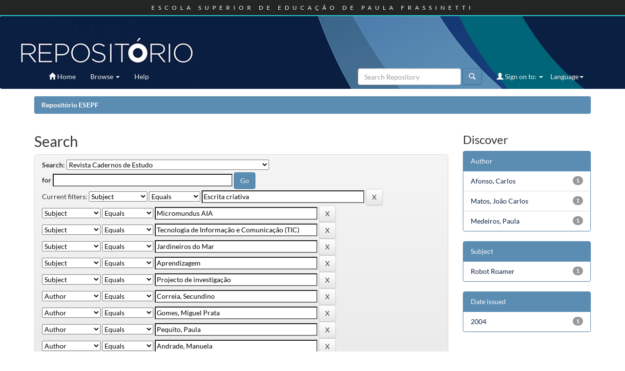

--- FILE ---
content_type: text/html;charset=UTF-8
request_url: http://repositorio.esepf.pt/handle/20.500.11796/3/simple-search?query=&sort_by=score&order=desc&rpp=10&filter_field_1=subject&filter_type_1=equals&filter_value_1=Escrita+criativa&filter_field_2=subject&filter_type_2=equals&filter_value_2=Micromundus+AIA&filter_field_3=subject&filter_type_3=equals&filter_value_3=Tecnologia+de+Informa%C3%A7%C3%A3o+e+Comunica%C3%A7%C3%A3o+%28TIC%29&filter_field_4=subject&filter_type_4=equals&filter_value_4=Jardineiros+do+Mar&filter_field_5=subject&filter_type_5=equals&filter_value_5=Aprendizagem&filter_field_6=subject&filter_type_6=equals&filter_value_6=Projecto+de+investiga%C3%A7%C3%A3o&filter_field_7=author&filter_type_7=equals&filter_value_7=Correia%2C+Secundino&filter_field_8=author&filter_type_8=equals&filter_value_8=Gomes%2C+Miguel+Prata&filter_field_9=author&filter_type_9=equals&filter_value_9=Pequito%2C+Paula&filter_field_10=author&filter_type_10=equals&filter_value_10=Andrade%2C+Manuela&filter_field_11=author&filter_type_11=equals&filter_value_11=Pinheiro%2C+Ana&etal=0&filtername=type&filterquery=article&filtertype=equals
body_size: 45321
content:




















<!DOCTYPE html>
<html>
    <head>
       

<!-- Google tag (gtag.js) -->
<script async src="https://www.googletagmanager.com/gtag/js?id=G-ET0SWPD3CP"></script>
<script>
  window.dataLayer = window.dataLayer || [];
  function gtag(){dataLayer.push(arguments);}
  gtag('js', new Date());

  gtag('config', 'G-ET0SWPD3CP');
</script>



 <title>Repositório ESEPF: Search</title>
        <meta http-equiv="Content-Type" content="text/html; charset=UTF-8" />
        <meta name="Generator" content="DSpace 5.5" />
        <meta name="viewport" content="width=device-width, initial-scale=1.0">
        <link rel="shortcut icon" href="/favicon.ico" type="image/x-icon"/>
	    <link rel="stylesheet" href="/static/css/jquery-ui-1.10.3.custom/redmond/jquery-ui-1.10.3.custom.css" type="text/css" />
	    <link rel="stylesheet" href="/static/css/bootstrap/bootstrap.min.css" type="text/css" />
	    <link rel="stylesheet" href="/static/css/bootstrap/bootstrap-theme.min.css" type="text/css" />
	    <link rel="stylesheet" href="/static/css/bootstrap/dspace-theme.css" type="text/css" />

        <link rel="search" type="application/opensearchdescription+xml" href="/open-search/description.xml" title="ESEPF"/>

        
	<script type='text/javascript' src="/static/js/jquery/jquery-1.10.2.min.js"></script>
	<script type='text/javascript' src='/static/js/jquery/jquery-ui-1.10.3.custom.min.js'></script>
	<script type='text/javascript' src='/static/js/bootstrap/bootstrap.min.js'></script>
	<script type='text/javascript' src='/static/js/holder.js'></script>
	<script type="text/javascript" src="/utils.js"></script>
    <script type="text/javascript" src="/static/js/choice-support.js"> </script>

    
    
        <script type="text/javascript">
            var _gaq = _gaq || [];
            _gaq.push(['_setAccount', 'G-ET0SWPD3CP']);
            _gaq.push(['_trackPageview']);

            (function() {
                var ga = document.createElement('script'); ga.type = 'text/javascript'; ga.async = true;
                ga.src = ('https:' == document.location.protocol ? 'https://ssl' : 'http://www') + '.google-analytics.com/ga.js';
                var s = document.getElementsByTagName('script')[0]; s.parentNode.insertBefore(ga, s);
            })();
        </script>
    
		<script type="text/javascript">
	var jQ = jQuery.noConflict();
	jQ(document).ready(function() {
		jQ( "#spellCheckQuery").click(function(){
			jQ("#query").val(jQ(this).attr('data-spell'));
			jQ("#main-query-submit").click();
		});
		jQ( "#filterquery" )
			.autocomplete({
				source: function( request, response ) {
					jQ.ajax({
						url: "/json/discovery/autocomplete?query=&filter_field_1=subject&filter_type_1=equals&filter_value_1=Escrita+criativa&filter_field_2=subject&filter_type_2=equals&filter_value_2=Micromundus+AIA&filter_field_3=subject&filter_type_3=equals&filter_value_3=Tecnologia+de+Informa%C3%A7%C3%A3o+e+Comunica%C3%A7%C3%A3o+%28TIC%29&filter_field_4=subject&filter_type_4=equals&filter_value_4=Jardineiros+do+Mar&filter_field_5=subject&filter_type_5=equals&filter_value_5=Aprendizagem&filter_field_6=subject&filter_type_6=equals&filter_value_6=Projecto+de+investiga%C3%A7%C3%A3o&filter_field_7=author&filter_type_7=equals&filter_value_7=Correia%2C+Secundino&filter_field_8=author&filter_type_8=equals&filter_value_8=Gomes%2C+Miguel+Prata&filter_field_9=author&filter_type_9=equals&filter_value_9=Pequito%2C+Paula&filter_field_10=author&filter_type_10=equals&filter_value_10=Andrade%2C+Manuela&filter_field_11=author&filter_type_11=equals&filter_value_11=Pinheiro%2C+Ana&filter_field_12=type&filter_type_12=equals&filter_value_12=article",
						dataType: "json",
						cache: false,
						data: {
							auto_idx: jQ("#filtername").val(),
							auto_query: request.term,
							auto_sort: 'count',
							auto_type: jQ("#filtertype").val(),
							location: '20.500.11796/3'	
						},
						success: function( data ) {
							response( jQ.map( data.autocomplete, function( item ) {
								var tmp_val = item.authorityKey;
								if (tmp_val == null || tmp_val == '')
								{
									tmp_val = item.displayedValue;
								}
								return {
									label: item.displayedValue + " (" + item.count + ")",
									value: tmp_val
								};
							}))			
						}
					})
				}
			});
	});
	function validateFilters() {
		return document.getElementById("filterquery").value.length > 0;
	}
</script>
		
    

<!-- HTML5 shim and Respond.js IE8 support of HTML5 elements and media queries -->
<!--[if lt IE 9]>
  <script src="/static/js/html5shiv.js"></script>
  <script src="/static/js/respond.min.js"></script>
<![endif]-->


<!-- Begin Cookie Consent plugin -->
  <link rel="stylesheet" type="text/css" href="/cookies/cookiecuttr.css"/>
  <script src="/cookies/jquery.cookie.js"></script>
  <script src="/cookies/jquery.cookiecuttr.js"></script>
  <script>
  $(document).ready(function () {
	     // activate cookie cutter
	  $.cookieCuttr({
        cookieNotificationLocationBottom : true,
        cookieAnalytics: false,
        cookiePolicyLink: '/cookies/policy_en.jsp',
        cookieMessage: 'This Website uses cookies (small text files) to make this site as useful as possible. Continue to use this site as normal if you are happy with our cookie policy. <a target="_BLANK" href="{{cookiePolicyLink}}">Cookies policy</a>',
        cookieAcceptButtonText:'Accept'
	  });
	});
   </script>
<!-- End Cookie Consent plugin -->
    </head>

    
    
    <body class="undernavigation">
<a class="sr-only" href="#content">Skip navigation</a>
<div id="header" class="navbar-fixed-top">
   <div id="header_top">
      <h1>ESCOLA SUPERIOR DE EDUCAÇÃO DE PAULA FRASSINETTI</h1>
   </div>
   <div id="header_bottom">
      <a href="/">&nbsp;</a>
   </div>
</div>
<header class="navbar navbar-inverse navbar-fixed-top">    
    
            <div class="container">
                

























       <div class="navbar-header">
         <button type="button" class="navbar-toggle" data-toggle="collapse" data-target=".navbar-collapse">
           <span class="icon-bar"></span>
           <span class="icon-bar"></span>
           <span class="icon-bar"></span>
         </button>
         <a class="navbar-brand" href="/"><img height="25" src="/favicon.ico" alt="DSpace logo" /></a>
       </div>
       <nav class="collapse navbar-collapse bs-navbar-collapse" role="navigation">
         <ul class="nav navbar-nav">
           <li class=""><a href="/"><span class="glyphicon glyphicon-home"></span> Home</a></li>
                
           <li class="dropdown">
             <a href="#" class="dropdown-toggle" data-toggle="dropdown">Browse <b class="caret"></b></a>
             <ul class="dropdown-menu">
               <li><a href="/community-list">Communities<br/>&amp;&nbsp;Collections</a></li>
				<li class="divider"></li>
        <li class="dropdown-header">Browse Items by:</li>
				
				
				
				      			<li><a href="/browse?type=dateissued">Issue Date</a></li>
					
				      			<li><a href="/browse?type=author">Author </a></li>
					
				      			<li><a href="/browse?type=advisor">Advisor</a></li>
					
				      			<li><a href="/browse?type=title">Title</a></li>
					
				      			<li><a href="/browse?type=subject">Subject</a></li>
					
				      			<li><a href="/browse?type=type">Document Type</a></li>
					
				      			<li><a href="/browse?type=rights">Access Type</a></li>
					
				    
				

            </ul>
          </li>
          <li class=""><script type="text/javascript">
<!-- Javascript starts here
document.write('<a href="#" onClick="var popupwin = window.open(\'/help/index.html\',\'dspacepopup\',\'height=600,width=550,resizable,scrollbars\');popupwin.focus();return false;">Help<\/a>');
// -->
</script><noscript><a href="/help/index.html" target="dspacepopup">Help</a></noscript></li>
       </ul>

 
    <div class="nav navbar-nav navbar-right">
	 <ul class="nav navbar-nav navbar-right locales">
      <li class="dropdown">
       <a href="#" class="dropdown-toggle" data-toggle="dropdown">Language<b class="caret"></b></a>
        <ul class="dropdown-menu">
 
      <li>
        <a onclick="javascript:document.repost.locale.value='en';
                  document.repost.submit();" href="?locale=en">
         English
       </a>
      </li>
 
      <li>
        <a onclick="javascript:document.repost.locale.value='pt_PT';
                  document.repost.submit();" href="?locale=pt_PT">
         português
       </a>
      </li>
 
     </ul>
    </li>
    </ul>
  </div>
 
 
       <div class="nav navbar-nav navbar-right">
		<ul class="nav navbar-nav navbar-right">
         <li class="dropdown">
         
             <a href="#" class="dropdown-toggle" data-toggle="dropdown"><span class="glyphicon glyphicon-user"></span> Sign on to: <b class="caret"></b></a>
	             
             <ul class="dropdown-menu">
               <li><a href="/mydspace">My Account</a></li>
               <li><a href="/subscribe">Receive email<br/>updates</a></li>
               <li><a href="/profile">Edit Profile</a></li>

		
             </ul>
           </li>
          </ul>
          
	
	<form method="get" action="/simple-search" class="navbar-form navbar-right">
	    <div class="form-group">
          <input type="text" class="form-control" placeholder="Search&nbsp;Repository" name="query" id="tequery" size="25"/>
        </div>
        <button type="submit" class="btn btn-primary"><span class="glyphicon glyphicon-search"></span></button>

	</form></div>
    </nav>

            </div>

</header>

<main id="content" role="main">
<!--<div class="container banner">
	<div class="row">
		<div class="col-md-9 brand">
		<h1>DSpace <small>JSPUI</small></h1>
        <h4>DSpace preserves and enables easy and open access to all types of digital content including text, images, moving images, mpegs and data sets</h4> <a href="http://www.dspace.org" class="btn btn-primary">Learn More</a> 
        </div>
        <div class="col-md-3"><img class="pull-right" src="/favicon.ico" alt="DSpace logo" />
        </div>
	</div>
</div>	
<br/>-->
                

<div class="container">
                



  

<ol class="breadcrumb btn-success">

  <li><a href="/">Repositório ESEPF</a></li>

</ol>

</div>                



        
<div class="container">

	<div class="row">
		<div class="col-md-9">
		








































    

<h2>Search</h2>

<div class="discovery-search-form panel panel-default">
    
	<div class="discovery-query panel-heading">
    <form action="simple-search" method="get">
         <label for="tlocation">
         	Search:
         </label>
         <select name="location" id="tlocation">

									<option value="/">All of DSpace</option>

                                <option value="20.500.11796/3" selected="selected">
                                	Revista Cadernos de Estudo</option>

                                <option value="20.500.11796/4" >
                                	N.º 1 (2004)</option>

                                <option value="20.500.11796/43" >
                                	N.º 2 (2005)</option>

                                <option value="20.500.11796/44" >
                                	N.º 3 (2006) : Educação Social</option>

                                <option value="20.500.11796/45" >
                                	N.º 4 (2006) : Ensino básico (1.º ciclo)</option>

                                <option value="20.500.11796/46" >
                                	N.º 5 (2007) : Educação Especial</option>

                                <option value="20.500.11796/47" >
                                	N.º 6 (2007) : Educação de infância</option>

                                <option value="20.500.11796/139" >
                                	N.º 7 (2008) : Supervisão Pedagógica e formação de Formadores</option>
                                </select><br/>
                                <label for="query">for</label>
                                <input type="text" size="50" id="query" name="query" value=""/>
                                <input type="submit" id="main-query-submit" class="btn btn-primary" value="Go" />
                  
                                <input type="hidden" value="10" name="rpp" />
                                <input type="hidden" value="score" name="sort_by" />
                                <input type="hidden" value="desc" name="order" />
                                
		<div class="discovery-search-appliedFilters">
		<span>Current filters:</span>
		
			    <select id="filter_field_1" name="filter_field_1">
				<option value="title">Title</option><option value="author">Author</option><option value="subject" selected="selected">Subject</option><option value="dateIssued">Date Issued</option><option value="type">Document Type</option>
				</select>
				<select id="filter_type_1" name="filter_type_1">
				<option value="equals" selected="selected">Equals</option><option value="contains">Contains</option><option value="authority">ID</option><option value="notequals">Not Equals</option><option value="notcontains">Not Contains</option><option value="notauthority">Not ID</option>
				</select>
				<input type="text" id="filter_value_1" name="filter_value_1" value="Escrita&#x20;criativa" size="45"/>
				<input class="btn btn-default" type="submit" id="submit_filter_remove_1" name="submit_filter_remove_1" value="X" />
				<br/>
				
			    <select id="filter_field_2" name="filter_field_2">
				<option value="title">Title</option><option value="author">Author</option><option value="subject" selected="selected">Subject</option><option value="dateIssued">Date Issued</option><option value="type">Document Type</option>
				</select>
				<select id="filter_type_2" name="filter_type_2">
				<option value="equals" selected="selected">Equals</option><option value="contains">Contains</option><option value="authority">ID</option><option value="notequals">Not Equals</option><option value="notcontains">Not Contains</option><option value="notauthority">Not ID</option>
				</select>
				<input type="text" id="filter_value_2" name="filter_value_2" value="Micromundus&#x20;AIA" size="45"/>
				<input class="btn btn-default" type="submit" id="submit_filter_remove_2" name="submit_filter_remove_2" value="X" />
				<br/>
				
			    <select id="filter_field_3" name="filter_field_3">
				<option value="title">Title</option><option value="author">Author</option><option value="subject" selected="selected">Subject</option><option value="dateIssued">Date Issued</option><option value="type">Document Type</option>
				</select>
				<select id="filter_type_3" name="filter_type_3">
				<option value="equals" selected="selected">Equals</option><option value="contains">Contains</option><option value="authority">ID</option><option value="notequals">Not Equals</option><option value="notcontains">Not Contains</option><option value="notauthority">Not ID</option>
				</select>
				<input type="text" id="filter_value_3" name="filter_value_3" value="Tecnologia&#x20;de&#x20;Informação&#x20;e&#x20;Comunicação&#x20;(TIC)" size="45"/>
				<input class="btn btn-default" type="submit" id="submit_filter_remove_3" name="submit_filter_remove_3" value="X" />
				<br/>
				
			    <select id="filter_field_4" name="filter_field_4">
				<option value="title">Title</option><option value="author">Author</option><option value="subject" selected="selected">Subject</option><option value="dateIssued">Date Issued</option><option value="type">Document Type</option>
				</select>
				<select id="filter_type_4" name="filter_type_4">
				<option value="equals" selected="selected">Equals</option><option value="contains">Contains</option><option value="authority">ID</option><option value="notequals">Not Equals</option><option value="notcontains">Not Contains</option><option value="notauthority">Not ID</option>
				</select>
				<input type="text" id="filter_value_4" name="filter_value_4" value="Jardineiros&#x20;do&#x20;Mar" size="45"/>
				<input class="btn btn-default" type="submit" id="submit_filter_remove_4" name="submit_filter_remove_4" value="X" />
				<br/>
				
			    <select id="filter_field_5" name="filter_field_5">
				<option value="title">Title</option><option value="author">Author</option><option value="subject" selected="selected">Subject</option><option value="dateIssued">Date Issued</option><option value="type">Document Type</option>
				</select>
				<select id="filter_type_5" name="filter_type_5">
				<option value="equals" selected="selected">Equals</option><option value="contains">Contains</option><option value="authority">ID</option><option value="notequals">Not Equals</option><option value="notcontains">Not Contains</option><option value="notauthority">Not ID</option>
				</select>
				<input type="text" id="filter_value_5" name="filter_value_5" value="Aprendizagem" size="45"/>
				<input class="btn btn-default" type="submit" id="submit_filter_remove_5" name="submit_filter_remove_5" value="X" />
				<br/>
				
			    <select id="filter_field_6" name="filter_field_6">
				<option value="title">Title</option><option value="author">Author</option><option value="subject" selected="selected">Subject</option><option value="dateIssued">Date Issued</option><option value="type">Document Type</option>
				</select>
				<select id="filter_type_6" name="filter_type_6">
				<option value="equals" selected="selected">Equals</option><option value="contains">Contains</option><option value="authority">ID</option><option value="notequals">Not Equals</option><option value="notcontains">Not Contains</option><option value="notauthority">Not ID</option>
				</select>
				<input type="text" id="filter_value_6" name="filter_value_6" value="Projecto&#x20;de&#x20;investigação" size="45"/>
				<input class="btn btn-default" type="submit" id="submit_filter_remove_6" name="submit_filter_remove_6" value="X" />
				<br/>
				
			    <select id="filter_field_7" name="filter_field_7">
				<option value="title">Title</option><option value="author" selected="selected">Author</option><option value="subject">Subject</option><option value="dateIssued">Date Issued</option><option value="type">Document Type</option>
				</select>
				<select id="filter_type_7" name="filter_type_7">
				<option value="equals" selected="selected">Equals</option><option value="contains">Contains</option><option value="authority">ID</option><option value="notequals">Not Equals</option><option value="notcontains">Not Contains</option><option value="notauthority">Not ID</option>
				</select>
				<input type="text" id="filter_value_7" name="filter_value_7" value="Correia,&#x20;Secundino" size="45"/>
				<input class="btn btn-default" type="submit" id="submit_filter_remove_7" name="submit_filter_remove_7" value="X" />
				<br/>
				
			    <select id="filter_field_8" name="filter_field_8">
				<option value="title">Title</option><option value="author" selected="selected">Author</option><option value="subject">Subject</option><option value="dateIssued">Date Issued</option><option value="type">Document Type</option>
				</select>
				<select id="filter_type_8" name="filter_type_8">
				<option value="equals" selected="selected">Equals</option><option value="contains">Contains</option><option value="authority">ID</option><option value="notequals">Not Equals</option><option value="notcontains">Not Contains</option><option value="notauthority">Not ID</option>
				</select>
				<input type="text" id="filter_value_8" name="filter_value_8" value="Gomes,&#x20;Miguel&#x20;Prata" size="45"/>
				<input class="btn btn-default" type="submit" id="submit_filter_remove_8" name="submit_filter_remove_8" value="X" />
				<br/>
				
			    <select id="filter_field_9" name="filter_field_9">
				<option value="title">Title</option><option value="author" selected="selected">Author</option><option value="subject">Subject</option><option value="dateIssued">Date Issued</option><option value="type">Document Type</option>
				</select>
				<select id="filter_type_9" name="filter_type_9">
				<option value="equals" selected="selected">Equals</option><option value="contains">Contains</option><option value="authority">ID</option><option value="notequals">Not Equals</option><option value="notcontains">Not Contains</option><option value="notauthority">Not ID</option>
				</select>
				<input type="text" id="filter_value_9" name="filter_value_9" value="Pequito,&#x20;Paula" size="45"/>
				<input class="btn btn-default" type="submit" id="submit_filter_remove_9" name="submit_filter_remove_9" value="X" />
				<br/>
				
			    <select id="filter_field_10" name="filter_field_10">
				<option value="title">Title</option><option value="author" selected="selected">Author</option><option value="subject">Subject</option><option value="dateIssued">Date Issued</option><option value="type">Document Type</option>
				</select>
				<select id="filter_type_10" name="filter_type_10">
				<option value="equals" selected="selected">Equals</option><option value="contains">Contains</option><option value="authority">ID</option><option value="notequals">Not Equals</option><option value="notcontains">Not Contains</option><option value="notauthority">Not ID</option>
				</select>
				<input type="text" id="filter_value_10" name="filter_value_10" value="Andrade,&#x20;Manuela" size="45"/>
				<input class="btn btn-default" type="submit" id="submit_filter_remove_10" name="submit_filter_remove_10" value="X" />
				<br/>
				
			    <select id="filter_field_11" name="filter_field_11">
				<option value="title">Title</option><option value="author" selected="selected">Author</option><option value="subject">Subject</option><option value="dateIssued">Date Issued</option><option value="type">Document Type</option>
				</select>
				<select id="filter_type_11" name="filter_type_11">
				<option value="equals" selected="selected">Equals</option><option value="contains">Contains</option><option value="authority">ID</option><option value="notequals">Not Equals</option><option value="notcontains">Not Contains</option><option value="notauthority">Not ID</option>
				</select>
				<input type="text" id="filter_value_11" name="filter_value_11" value="Pinheiro,&#x20;Ana" size="45"/>
				<input class="btn btn-default" type="submit" id="submit_filter_remove_11" name="submit_filter_remove_11" value="X" />
				<br/>
				
			    <select id="filter_field_12" name="filter_field_12">
				<option value="title">Title</option><option value="author">Author</option><option value="subject">Subject</option><option value="dateIssued">Date Issued</option><option value="type" selected="selected">Document Type</option>
				</select>
				<select id="filter_type_12" name="filter_type_12">
				<option value="equals" selected="selected">Equals</option><option value="contains">Contains</option><option value="authority">ID</option><option value="notequals">Not Equals</option><option value="notcontains">Not Contains</option><option value="notauthority">Not ID</option>
				</select>
				<input type="text" id="filter_value_12" name="filter_value_12" value="article" size="45"/>
				<input class="btn btn-default" type="submit" id="submit_filter_remove_12" name="submit_filter_remove_12" value="X" />
				<br/>
				
		</div>

<a class="btn btn-default" href="/simple-search">Start a new search</a>	
		</form>
		</div>

		<div class="discovery-search-filters panel-body">
		<h5>Add filters:</h5>
		<p class="discovery-search-filters-hint">Use filters to refine the search results.</p>
		<form action="simple-search" method="get">
		<input type="hidden" value="20.500.11796&#x2F;3" name="location" />
		<input type="hidden" value="" name="query" />
		
				    <input type="hidden" id="filter_field_1" name="filter_field_1" value="subject" />
					<input type="hidden" id="filter_type_1" name="filter_type_1" value="equals" />
					<input type="hidden" id="filter_value_1" name="filter_value_1" value="Escrita&#x20;criativa" />
					
				    <input type="hidden" id="filter_field_2" name="filter_field_2" value="subject" />
					<input type="hidden" id="filter_type_2" name="filter_type_2" value="equals" />
					<input type="hidden" id="filter_value_2" name="filter_value_2" value="Micromundus&#x20;AIA" />
					
				    <input type="hidden" id="filter_field_3" name="filter_field_3" value="subject" />
					<input type="hidden" id="filter_type_3" name="filter_type_3" value="equals" />
					<input type="hidden" id="filter_value_3" name="filter_value_3" value="Tecnologia&#x20;de&#x20;Informação&#x20;e&#x20;Comunicação&#x20;(TIC)" />
					
				    <input type="hidden" id="filter_field_4" name="filter_field_4" value="subject" />
					<input type="hidden" id="filter_type_4" name="filter_type_4" value="equals" />
					<input type="hidden" id="filter_value_4" name="filter_value_4" value="Jardineiros&#x20;do&#x20;Mar" />
					
				    <input type="hidden" id="filter_field_5" name="filter_field_5" value="subject" />
					<input type="hidden" id="filter_type_5" name="filter_type_5" value="equals" />
					<input type="hidden" id="filter_value_5" name="filter_value_5" value="Aprendizagem" />
					
				    <input type="hidden" id="filter_field_6" name="filter_field_6" value="subject" />
					<input type="hidden" id="filter_type_6" name="filter_type_6" value="equals" />
					<input type="hidden" id="filter_value_6" name="filter_value_6" value="Projecto&#x20;de&#x20;investigação" />
					
				    <input type="hidden" id="filter_field_7" name="filter_field_7" value="author" />
					<input type="hidden" id="filter_type_7" name="filter_type_7" value="equals" />
					<input type="hidden" id="filter_value_7" name="filter_value_7" value="Correia,&#x20;Secundino" />
					
				    <input type="hidden" id="filter_field_8" name="filter_field_8" value="author" />
					<input type="hidden" id="filter_type_8" name="filter_type_8" value="equals" />
					<input type="hidden" id="filter_value_8" name="filter_value_8" value="Gomes,&#x20;Miguel&#x20;Prata" />
					
				    <input type="hidden" id="filter_field_9" name="filter_field_9" value="author" />
					<input type="hidden" id="filter_type_9" name="filter_type_9" value="equals" />
					<input type="hidden" id="filter_value_9" name="filter_value_9" value="Pequito,&#x20;Paula" />
					
				    <input type="hidden" id="filter_field_10" name="filter_field_10" value="author" />
					<input type="hidden" id="filter_type_10" name="filter_type_10" value="equals" />
					<input type="hidden" id="filter_value_10" name="filter_value_10" value="Andrade,&#x20;Manuela" />
					
				    <input type="hidden" id="filter_field_11" name="filter_field_11" value="author" />
					<input type="hidden" id="filter_type_11" name="filter_type_11" value="equals" />
					<input type="hidden" id="filter_value_11" name="filter_value_11" value="Pinheiro,&#x20;Ana" />
					
				    <input type="hidden" id="filter_field_12" name="filter_field_12" value="type" />
					<input type="hidden" id="filter_type_12" name="filter_type_12" value="equals" />
					<input type="hidden" id="filter_value_12" name="filter_value_12" value="article" />
					
		<select id="filtername" name="filtername">
		<option value="title">Title</option><option value="author">Author</option><option value="subject">Subject</option><option value="dateIssued">Date Issued</option><option value="type">Document Type</option>
		</select>
		<select id="filtertype" name="filtertype">
		<option value="equals">Equals</option><option value="contains">Contains</option><option value="authority">ID</option><option value="notequals">Not Equals</option><option value="notcontains">Not Contains</option><option value="notauthority">Not ID</option>
		</select>
		<input type="text" id="filterquery" name="filterquery" size="45" required="required" />
		<input type="hidden" value="10" name="rpp" />
		<input type="hidden" value="score" name="sort_by" />
		<input type="hidden" value="desc" name="order" />
		<input class="btn btn-default" type="submit" value="Add" onclick="return validateFilters()" />
		</form>
		</div>        

        
   <div class="discovery-pagination-controls panel-footer">
   <form action="simple-search" method="get">
   <input type="hidden" value="20.500.11796&#x2F;3" name="location" />
   <input type="hidden" value="" name="query" />
	
				    <input type="hidden" id="filter_field_1" name="filter_field_1" value="subject" />
					<input type="hidden" id="filter_type_1" name="filter_type_1" value="equals" />
					<input type="hidden" id="filter_value_1" name="filter_value_1" value="Escrita&#x20;criativa" />
					
				    <input type="hidden" id="filter_field_2" name="filter_field_2" value="subject" />
					<input type="hidden" id="filter_type_2" name="filter_type_2" value="equals" />
					<input type="hidden" id="filter_value_2" name="filter_value_2" value="Micromundus&#x20;AIA" />
					
				    <input type="hidden" id="filter_field_3" name="filter_field_3" value="subject" />
					<input type="hidden" id="filter_type_3" name="filter_type_3" value="equals" />
					<input type="hidden" id="filter_value_3" name="filter_value_3" value="Tecnologia&#x20;de&#x20;Informação&#x20;e&#x20;Comunicação&#x20;(TIC)" />
					
				    <input type="hidden" id="filter_field_4" name="filter_field_4" value="subject" />
					<input type="hidden" id="filter_type_4" name="filter_type_4" value="equals" />
					<input type="hidden" id="filter_value_4" name="filter_value_4" value="Jardineiros&#x20;do&#x20;Mar" />
					
				    <input type="hidden" id="filter_field_5" name="filter_field_5" value="subject" />
					<input type="hidden" id="filter_type_5" name="filter_type_5" value="equals" />
					<input type="hidden" id="filter_value_5" name="filter_value_5" value="Aprendizagem" />
					
				    <input type="hidden" id="filter_field_6" name="filter_field_6" value="subject" />
					<input type="hidden" id="filter_type_6" name="filter_type_6" value="equals" />
					<input type="hidden" id="filter_value_6" name="filter_value_6" value="Projecto&#x20;de&#x20;investigação" />
					
				    <input type="hidden" id="filter_field_7" name="filter_field_7" value="author" />
					<input type="hidden" id="filter_type_7" name="filter_type_7" value="equals" />
					<input type="hidden" id="filter_value_7" name="filter_value_7" value="Correia,&#x20;Secundino" />
					
				    <input type="hidden" id="filter_field_8" name="filter_field_8" value="author" />
					<input type="hidden" id="filter_type_8" name="filter_type_8" value="equals" />
					<input type="hidden" id="filter_value_8" name="filter_value_8" value="Gomes,&#x20;Miguel&#x20;Prata" />
					
				    <input type="hidden" id="filter_field_9" name="filter_field_9" value="author" />
					<input type="hidden" id="filter_type_9" name="filter_type_9" value="equals" />
					<input type="hidden" id="filter_value_9" name="filter_value_9" value="Pequito,&#x20;Paula" />
					
				    <input type="hidden" id="filter_field_10" name="filter_field_10" value="author" />
					<input type="hidden" id="filter_type_10" name="filter_type_10" value="equals" />
					<input type="hidden" id="filter_value_10" name="filter_value_10" value="Andrade,&#x20;Manuela" />
					
				    <input type="hidden" id="filter_field_11" name="filter_field_11" value="author" />
					<input type="hidden" id="filter_type_11" name="filter_type_11" value="equals" />
					<input type="hidden" id="filter_value_11" name="filter_value_11" value="Pinheiro,&#x20;Ana" />
					
				    <input type="hidden" id="filter_field_12" name="filter_field_12" value="type" />
					<input type="hidden" id="filter_type_12" name="filter_type_12" value="equals" />
					<input type="hidden" id="filter_value_12" name="filter_value_12" value="article" />
						
           <label for="rpp">Results/Page</label>
           <select name="rpp">

                   <option value="5" >5</option>

                   <option value="10" selected="selected">10</option>

                   <option value="15" >15</option>

                   <option value="20" >20</option>

                   <option value="25" >25</option>

                   <option value="30" >30</option>

                   <option value="35" >35</option>

                   <option value="40" >40</option>

                   <option value="45" >45</option>

                   <option value="50" >50</option>

                   <option value="55" >55</option>

                   <option value="60" >60</option>

                   <option value="65" >65</option>

                   <option value="70" >70</option>

                   <option value="75" >75</option>

                   <option value="80" >80</option>

                   <option value="85" >85</option>

                   <option value="90" >90</option>

                   <option value="95" >95</option>

                   <option value="100" >100</option>

           </select>
           &nbsp;|&nbsp;

               <label for="sort_by">Sort items by</label>
               <select name="sort_by">
                   <option value="score">Relevance</option>
 <option value="dc.title_sort" >Title</option> <option value="dc.date.issued_dt" >Issue Date</option>
               </select>

           <label for="order">In order</label>
           <select name="order">
               <option value="ASC" >Ascending</option>
               <option value="DESC" selected="selected">Descending</option>
           </select>
           <label for="etal">Authors/record</label>
           <select name="etal">

               <option value="0" selected="selected">All</option>
<option value="1" >1</option>
                       <option value="5" >5</option>

                       <option value="10" >10</option>

                       <option value="15" >15</option>

                       <option value="20" >20</option>

                       <option value="25" >25</option>

                       <option value="30" >30</option>

                       <option value="35" >35</option>

                       <option value="40" >40</option>

                       <option value="45" >45</option>

                       <option value="50" >50</option>

           </select>
           <input class="btn btn-default" type="submit" name="submit_search" value="Update" />


</form>
   </div>
</div>   

<hr/>
<div class="discovery-result-pagination row container">

    
	<div class="alert alert-info">Results 1-1 of 1 (Search time: 0.001 seconds).</div>
    <ul class="pagination pull-right">
	<li class="disabled"><span>previous</span></li>
	
	<li class="active"><span>1</span></li>

	<li class="disabled"><span>next</span></li>
	</ul>
<!-- give a content to the div -->
</div>
<div class="discovery-result-results">





    <div class="panel panel-info">
    <div class="panel-heading">Item hits:</div>
    <table align="center" class="table" summary="This table browses all dspace content">
<tr>
<th id="t1" class="oddRowEvenCol">Issue Date</th><th id="t2" class="oddRowOddCol">Title</th><th id="t3" class="oddRowEvenCol">Author(s)</th><th id="t4" class="oddRowOddCol">Type</th><th id="t5" class="oddRowEvenCol">Access Type</th></tr><tr><td headers="t1" class="evenRowEvenCol" nowrap="nowrap" align="right">Mar-2004</td><td headers="t2" class="evenRowOddCol" ><a href="/handle/20.500.11796/703">Micromundos&#x20;AIA:&#x20;Ambientes&#x20;Integrados&#x20;de&#x20;Aprendizagem&#x20;(Análise&#x20;de&#x20;uma&#x20;Investigação)</a></td><td headers="t3" class="evenRowEvenCol" ><em><a href="/browse?type=author&amp;value=Matos%2C+Jo%C3%A3o+Carlos&amp;value_lang=en_US">Matos,&#x20;João&#x20;Carlos</a>; <a href="/browse?type=author&amp;value=Afonso%2C+Carlos&amp;value_lang=en_US">Afonso,&#x20;Carlos</a>; <a href="/browse?type=author&amp;value=Gomes%2C+Miguel+Prata&amp;value_lang=en_US">Gomes,&#x20;Miguel&#x20;Prata</a>; <a href="/browse?type=author&amp;value=Andrade%2C+Manuela&amp;value_lang=en_US">Andrade,&#x20;Manuela</a>; <a href="/browse?type=author&amp;value=Pinheiro%2C+Ana&amp;value_lang=en_US">Pinheiro,&#x20;Ana</a>; <a href="/browse?type=author&amp;value=Correia%2C+Secundino&amp;value_lang=en_US">Correia,&#x20;Secundino</a>; <a href="/browse?type=author&amp;value=Pequito%2C+Paula&amp;value_lang=en_US">Pequito,&#x20;Paula</a>; <a href="/browse?type=author&amp;value=Medeiros%2C+Paula&amp;value_lang=en_US">Medeiros,&#x20;Paula</a></em></td><td headers="t4" class="evenRowOddCol" ><em>article</em></td><td headers="t5" class="evenRowEvenCol" ><em>openAccess</em></td></tr>
</table>

    </div>

</div>
















            

	</div>
	<div class="col-md-3">
                    


<h3 class="facets">Discover</h3>
<div id="facets" class="facetsBox">

<div id="facet_author" class="panel panel-success">
	    <div class="panel-heading">Author</div>
	    <ul class="list-group"><li class="list-group-item"><span class="badge">1</span> <a href="/handle/20.500.11796/3/simple-search?query=&amp;sort_by=score&amp;order=desc&amp;rpp=10&amp;filter_field_1=subject&amp;filter_type_1=equals&amp;filter_value_1=Escrita+criativa&amp;filter_field_2=subject&amp;filter_type_2=equals&amp;filter_value_2=Micromundus+AIA&amp;filter_field_3=subject&amp;filter_type_3=equals&amp;filter_value_3=Tecnologia+de+Informa%C3%A7%C3%A3o+e+Comunica%C3%A7%C3%A3o+%28TIC%29&amp;filter_field_4=subject&amp;filter_type_4=equals&amp;filter_value_4=Jardineiros+do+Mar&amp;filter_field_5=subject&amp;filter_type_5=equals&amp;filter_value_5=Aprendizagem&amp;filter_field_6=subject&amp;filter_type_6=equals&amp;filter_value_6=Projecto+de+investiga%C3%A7%C3%A3o&amp;filter_field_7=author&amp;filter_type_7=equals&amp;filter_value_7=Correia%2C+Secundino&amp;filter_field_8=author&amp;filter_type_8=equals&amp;filter_value_8=Gomes%2C+Miguel+Prata&amp;filter_field_9=author&amp;filter_type_9=equals&amp;filter_value_9=Pequito%2C+Paula&amp;filter_field_10=author&amp;filter_type_10=equals&amp;filter_value_10=Andrade%2C+Manuela&amp;filter_field_11=author&amp;filter_type_11=equals&amp;filter_value_11=Pinheiro%2C+Ana&amp;filter_field_12=type&amp;filter_type_12=equals&amp;filter_value_12=article&amp;etal=0&amp;filtername=author&amp;filterquery=Afonso%2C+Carlos&amp;filtertype=equals"
                title="Filter by Afonso, Carlos">
                Afonso, Carlos</a></li><li class="list-group-item"><span class="badge">1</span> <a href="/handle/20.500.11796/3/simple-search?query=&amp;sort_by=score&amp;order=desc&amp;rpp=10&amp;filter_field_1=subject&amp;filter_type_1=equals&amp;filter_value_1=Escrita+criativa&amp;filter_field_2=subject&amp;filter_type_2=equals&amp;filter_value_2=Micromundus+AIA&amp;filter_field_3=subject&amp;filter_type_3=equals&amp;filter_value_3=Tecnologia+de+Informa%C3%A7%C3%A3o+e+Comunica%C3%A7%C3%A3o+%28TIC%29&amp;filter_field_4=subject&amp;filter_type_4=equals&amp;filter_value_4=Jardineiros+do+Mar&amp;filter_field_5=subject&amp;filter_type_5=equals&amp;filter_value_5=Aprendizagem&amp;filter_field_6=subject&amp;filter_type_6=equals&amp;filter_value_6=Projecto+de+investiga%C3%A7%C3%A3o&amp;filter_field_7=author&amp;filter_type_7=equals&amp;filter_value_7=Correia%2C+Secundino&amp;filter_field_8=author&amp;filter_type_8=equals&amp;filter_value_8=Gomes%2C+Miguel+Prata&amp;filter_field_9=author&amp;filter_type_9=equals&amp;filter_value_9=Pequito%2C+Paula&amp;filter_field_10=author&amp;filter_type_10=equals&amp;filter_value_10=Andrade%2C+Manuela&amp;filter_field_11=author&amp;filter_type_11=equals&amp;filter_value_11=Pinheiro%2C+Ana&amp;filter_field_12=type&amp;filter_type_12=equals&amp;filter_value_12=article&amp;etal=0&amp;filtername=author&amp;filterquery=Matos%2C+Jo%C3%A3o+Carlos&amp;filtertype=equals"
                title="Filter by Matos, João Carlos">
                Matos, João Carlos</a></li><li class="list-group-item"><span class="badge">1</span> <a href="/handle/20.500.11796/3/simple-search?query=&amp;sort_by=score&amp;order=desc&amp;rpp=10&amp;filter_field_1=subject&amp;filter_type_1=equals&amp;filter_value_1=Escrita+criativa&amp;filter_field_2=subject&amp;filter_type_2=equals&amp;filter_value_2=Micromundus+AIA&amp;filter_field_3=subject&amp;filter_type_3=equals&amp;filter_value_3=Tecnologia+de+Informa%C3%A7%C3%A3o+e+Comunica%C3%A7%C3%A3o+%28TIC%29&amp;filter_field_4=subject&amp;filter_type_4=equals&amp;filter_value_4=Jardineiros+do+Mar&amp;filter_field_5=subject&amp;filter_type_5=equals&amp;filter_value_5=Aprendizagem&amp;filter_field_6=subject&amp;filter_type_6=equals&amp;filter_value_6=Projecto+de+investiga%C3%A7%C3%A3o&amp;filter_field_7=author&amp;filter_type_7=equals&amp;filter_value_7=Correia%2C+Secundino&amp;filter_field_8=author&amp;filter_type_8=equals&amp;filter_value_8=Gomes%2C+Miguel+Prata&amp;filter_field_9=author&amp;filter_type_9=equals&amp;filter_value_9=Pequito%2C+Paula&amp;filter_field_10=author&amp;filter_type_10=equals&amp;filter_value_10=Andrade%2C+Manuela&amp;filter_field_11=author&amp;filter_type_11=equals&amp;filter_value_11=Pinheiro%2C+Ana&amp;filter_field_12=type&amp;filter_type_12=equals&amp;filter_value_12=article&amp;etal=0&amp;filtername=author&amp;filterquery=Medeiros%2C+Paula&amp;filtertype=equals"
                title="Filter by Medeiros, Paula">
                Medeiros, Paula</a></li></ul></div><div id="facet_subject" class="panel panel-success">
	    <div class="panel-heading">Subject</div>
	    <ul class="list-group"><li class="list-group-item"><span class="badge">1</span> <a href="/handle/20.500.11796/3/simple-search?query=&amp;sort_by=score&amp;order=desc&amp;rpp=10&amp;filter_field_1=subject&amp;filter_type_1=equals&amp;filter_value_1=Escrita+criativa&amp;filter_field_2=subject&amp;filter_type_2=equals&amp;filter_value_2=Micromundus+AIA&amp;filter_field_3=subject&amp;filter_type_3=equals&amp;filter_value_3=Tecnologia+de+Informa%C3%A7%C3%A3o+e+Comunica%C3%A7%C3%A3o+%28TIC%29&amp;filter_field_4=subject&amp;filter_type_4=equals&amp;filter_value_4=Jardineiros+do+Mar&amp;filter_field_5=subject&amp;filter_type_5=equals&amp;filter_value_5=Aprendizagem&amp;filter_field_6=subject&amp;filter_type_6=equals&amp;filter_value_6=Projecto+de+investiga%C3%A7%C3%A3o&amp;filter_field_7=author&amp;filter_type_7=equals&amp;filter_value_7=Correia%2C+Secundino&amp;filter_field_8=author&amp;filter_type_8=equals&amp;filter_value_8=Gomes%2C+Miguel+Prata&amp;filter_field_9=author&amp;filter_type_9=equals&amp;filter_value_9=Pequito%2C+Paula&amp;filter_field_10=author&amp;filter_type_10=equals&amp;filter_value_10=Andrade%2C+Manuela&amp;filter_field_11=author&amp;filter_type_11=equals&amp;filter_value_11=Pinheiro%2C+Ana&amp;filter_field_12=type&amp;filter_type_12=equals&amp;filter_value_12=article&amp;etal=0&amp;filtername=subject&amp;filterquery=Robot+Roamer&amp;filtertype=equals"
                title="Filter by Robot Roamer">
                Robot Roamer</a></li></ul></div><div id="facet_dateIssued" class="panel panel-success">
	    <div class="panel-heading">Date issued</div>
	    <ul class="list-group"><li class="list-group-item"><span class="badge">1</span> <a href="/handle/20.500.11796/3/simple-search?query=&amp;sort_by=score&amp;order=desc&amp;rpp=10&amp;filter_field_1=subject&amp;filter_type_1=equals&amp;filter_value_1=Escrita+criativa&amp;filter_field_2=subject&amp;filter_type_2=equals&amp;filter_value_2=Micromundus+AIA&amp;filter_field_3=subject&amp;filter_type_3=equals&amp;filter_value_3=Tecnologia+de+Informa%C3%A7%C3%A3o+e+Comunica%C3%A7%C3%A3o+%28TIC%29&amp;filter_field_4=subject&amp;filter_type_4=equals&amp;filter_value_4=Jardineiros+do+Mar&amp;filter_field_5=subject&amp;filter_type_5=equals&amp;filter_value_5=Aprendizagem&amp;filter_field_6=subject&amp;filter_type_6=equals&amp;filter_value_6=Projecto+de+investiga%C3%A7%C3%A3o&amp;filter_field_7=author&amp;filter_type_7=equals&amp;filter_value_7=Correia%2C+Secundino&amp;filter_field_8=author&amp;filter_type_8=equals&amp;filter_value_8=Gomes%2C+Miguel+Prata&amp;filter_field_9=author&amp;filter_type_9=equals&amp;filter_value_9=Pequito%2C+Paula&amp;filter_field_10=author&amp;filter_type_10=equals&amp;filter_value_10=Andrade%2C+Manuela&amp;filter_field_11=author&amp;filter_type_11=equals&amp;filter_value_11=Pinheiro%2C+Ana&amp;filter_field_12=type&amp;filter_type_12=equals&amp;filter_value_12=article&amp;etal=0&amp;filtername=dateIssued&amp;filterquery=2004&amp;filtertype=equals"
                title="Filter by 2004">
                2004</a></li></ul></div>

</div>


    </div>
    </div>       

</div>
</main>
      
      <footer class="navbar navbar-inverse navbar-bottom">
         <div id="footer_spacer_1">&nbsp;</div>
         <div id="footer">
            <div class="left">
               <a target="_blank" href="http://www.esepf.pt"><img style="border:0" alt="ESEPF logo" src="/image/esepf/logo.jpg"></a>
            </div>
            <div class="right">
               <a target="_blank" href="http://www.rcaap.pt"><img style="border:0" alt="RCAAP logo" src="/image/esepf/rcaap.jpg"></a><a href="/htmlmap"></a>

            </div>
         </div>
         <div id="footer_spacer_2">&nbsp;</div>
      </footer>
   </body>
</html>

